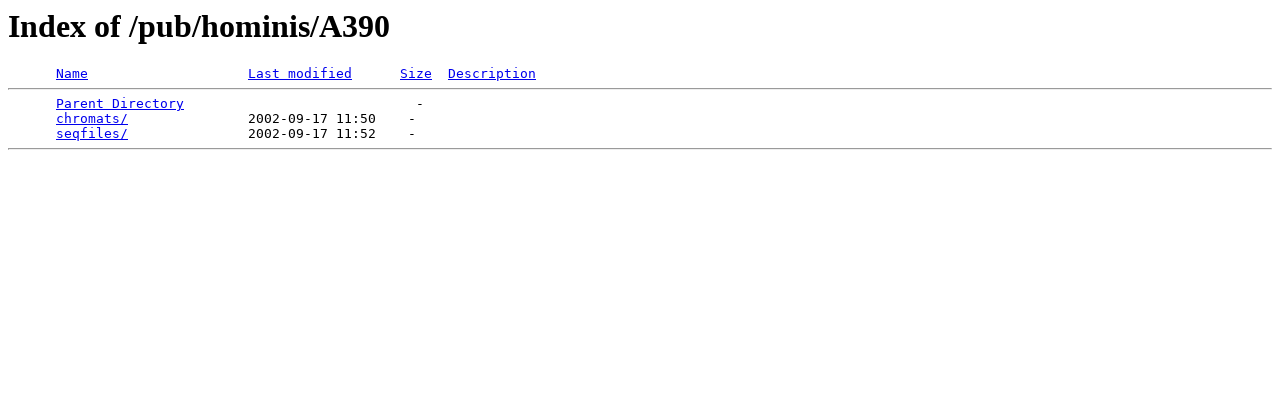

--- FILE ---
content_type: text/html;charset=ISO-8859-1
request_url: https://mirror.vcu.edu/pub/hominis/A390/?C=N;O=A
body_size: 603
content:
<!DOCTYPE HTML PUBLIC "-//W3C//DTD HTML 3.2 Final//EN">
<html>
 <head>
  <title>Index of /pub/hominis/A390</title>
 </head>
 <body>
<h1>Index of /pub/hominis/A390</h1>
<pre>      <a href="?C=N;O=D">Name</a>                    <a href="?C=M;O=A">Last modified</a>      <a href="?C=S;O=A">Size</a>  <a href="?C=D;O=A">Description</a><hr>      <a href="/pub/hominis/">Parent Directory</a>                             -   
      <a href="chromats/">chromats/</a>               2002-09-17 11:50    -   
      <a href="seqfiles/">seqfiles/</a>               2002-09-17 11:52    -   
<hr></pre>
</body></html>
